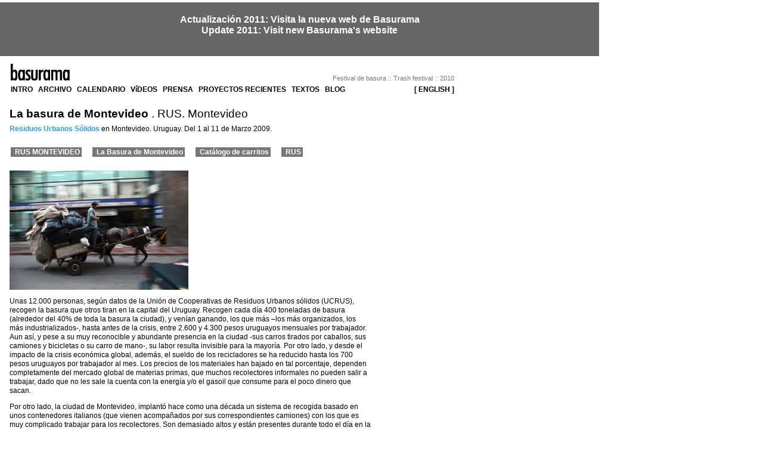

--- FILE ---
content_type: text/html
request_url: http://www.basurama.org/b09_rus_montevideo_documentacion.htm
body_size: 3167
content:
<!DOCTYPE HTML PUBLIC "-//W3C//DTD HTML 4.01 Transitional//EN"
"http://www.w3.org/TR/html4/loose.dtd">
<html>
<head>
<meta http-equiv="Content-Type" content="text/html; charset=utf-8">
<title>RUS Montevideo. Basurama09</title>
<link href="css/b00.css" rel="stylesheet" type="text/css">
<link rel="alternate" type="application/rss+xml" title="RSS 2.0" href="http://feeds.feedburner.com/basurama" />
  <link rel="alternate" type="application/rss+xml" title="RSS de las Noticias de Basurama" href="http://feeds.feedburner.com/basurama">
  <link rel="alternate" type="application/rss+xml" title="RSS del Blog de Basurama" href="http://feeds.feedburner.com/basuramablog">  

<script language="JavaScript" type="text/JavaScript">
<!--



function MM_preloadImages() { //v3.0
  var d=document; if(d.images){ if(!d.MM_p) d.MM_p=new Array();
    var i,j=d.MM_p.length,a=MM_preloadImages.arguments; for(i=0; i<a.length; i++)
    if (a[i].indexOf("#")!=0){ d.MM_p[j]=new Image; d.MM_p[j++].src=a[i];}}
}
//-->
</script>
</head>
<body>
<script language="JavaScript" src="js/menu_00.js" type="text/javascript"></script>
<table class="table_2">
  <tr>
    <td><p class="tit0"><strong>La basura de Montevideo </strong>. RUS. Montevideo</p>
      <p class="txt0"><a href="b08_rus.htm">Residuos Urbanos S&oacute;lidos</a> en Montevideo. Uruguay. 
      Del 1 al 11 de Marzo 2009. </p>
<script language="JavaScript" src="js/b09_menu_rusmontevideo.js" type="text/javascript"></script>
      <p class="txt0"><img src="img_b09/rus/montevideo/carrero_1.jpg" width="300" height="200"></p>
      <p class="txt0">Unas 12.000 personas, según datos de la Unión de Cooperativas de Residuos Urbanos sólidos (UCRUS), recogen la basura que otros tiran en la capital del Uruguay. Recogen cada día 400 toneladas de basura (alrededor del 40% de toda la basura la ciudad), y venían ganando, los que más –los más organizados, los más industrializados-, hasta antes de la crisis, entre 2.600 y 4.300 pesos uruguayos mensuales por trabajador. Aun así, y pese a su muy reconocible y abundante presencia en la ciudad -sus carros tirados por caballos, sus camiones y bicicletas o su carro de mano-, su labor resulta invisible para la mayoría. Por otro lado, y desde el impacto de la crisis económica global, además, el sueldo de los recicladores se ha reducido hasta los 700 pesos uruguayos por trabajador al mes. Los precios de los materiales han bajado en tal porcentaje, dependen completamente del mercado global de materias primas, que muchos recolectores informales no pueden salir a trabajar, dado que no les sale la cuenta con la energía y/o el gasoil que consume para el poco dinero que sacan. </p>
      <p class="txt0">Por otro lado, la ciudad de Montevideo, implantó hace como una década un sistema de recogida basado en unos contenedores italianos (que vienen acompañados por sus correspondientes camiones) con los que es muy complicado trabajar para los recolectores. Son demasiado altos y están presentes durante todo el día en la calle, lo que hace que haya que meterse en ellos para encontrar los sepultados materiales aprovechables. </p>
      <p class="txt0">Por último, el ritmo de producción de basura de los uruguayos, aunque creciente, se sigue manteniendo en unos niveles bajos incluso para un país del sur (entre 0,8 y 1 kilogramo por persona y día), con lo que tenemos un panorama muy particular. </p>
      <p class="tit2"><strong>Bibliograf&iacute;a</strong></p>
      <p class="txt0">        <a href="www.presidencia.gub.uy/_Web/noticias/2007/01/PUCTirando_Carro.pdf%20">Tirando del carro</a> [pdf]. Programa Uruguay Clasifica. 2006<br>
        Clasificadoras y clasificadores: viviendo de la basura o trabajando con residuos. <br>
Ministerio de Desarrollo Social <br>
        <span class="gris">http://www.presidencia.gub.uy/_Web/noticias/2007/01/PUCTirando_Carro.pdf </span></p>
      <p class="txt0"><a href="http://www.gam.org.uy/PDRSpresent7nov05.ppt">Plan Director de Residuos Sólidos de Montevideo y Area Metropolitana </a><br>
        Estudio preparatorio de ubicaión de nuevos vertederos e inversiones.<br>
      http://www.gam.org.uy/PDRSpresent7nov05.ppt</p>
      <p class="txt0"><a href="http://www.cempre.org.uy">CEMPRE</a> (Compromiso EMpresarial Para el REciclaje) <br>
        Todo tipo de información sobre los reíduos de Uruguay: leyes, consejos, datos de cooperativas, precios<br>
      http://www.cempre.org.uy</p>
      <p class="txt0">Precios
          http://www.cempre.org.uy/docs/planilla_precios_materiales.xls<br>
        Mapa de las cooperativas
        http://www.cempre.org.uy/pages/base_datos.php</p>
      <p class="txt0"><a href="https://www.parlamento.gub.uy/leyes/AccesoTextoLey.asp?Ley=17849&Anchor=">Uso de envases no retornables</a>.
28 de noviembre de 2000        http://www.parlamento.gub.uy/leyes/AccesoTextoLey.asp?Ley=17849&amp;Anchor=</p>
      <p class="txt0"><a href="http://www.cempre.org.uy/docs/Decreto_nro_260_007">Ley de envases</a> 23 julio 2007 <br>
      http://www.cempre.org.uy/docs/Decreto_nro_260_007.</p>
      <p class="txt0"><strong>Hoja de Lucia Fernández.</strong> <a href="img_b09/rus/montevideo/cooperativas_montevideo_ucrus.pdf">Descargar pdf</a> <br>
      <img src="img_b09/rus/montevideo/cooperativas_montevideo_ucrus_1_p.gif" width="300" height="210" border="1"></p>
      <p class="txt0"> <strong>Atlas Basuramericana</strong>. <a href="img_b09/rus/montevideo/atlas_basuramericana_1.pdf">Descargar pdf </a><br>
      <img src="img_b09/rus/montevideo/atlas_basuramericana_1_p.gif" width="212" height="300" border="1"> <img src="img_b09/rus/montevideo/atlas_basuramericana_2_p.gif" width="212" height="300" border="1"></p>
    </td>
  </tr>
</table>
<script language="JavaScript" src="js/cierre_00.js" type="text/javascript"></script>
<script type="text/javascript">
var gaJsHost = (("https:" == document.location.protocol) ? "https://ssl." : "http://www.");
document.write(unescape("%3Cscript src='" + gaJsHost + "google-analytics.com/ga.js' type='text/javascript'%3E%3C/script%3E"));
</script>
<script type="text/javascript">
var pageTracker = _gat._getTracker("UA-339557-1");
pageTracker._trackPageview();
</script><!-- Piwik --> <script type="text/javascript">var pkBaseURL = (("https:" == document.location.protocol) ? "https://montera34.com/piwik/" : "http://montera34.com/piwik/");document.write(unescape("%3Cscript src='" + pkBaseURL + "piwik.js' type='text/javascript'%3E%3C/script%3E"));</script><script type="text/javascript">try {var piwikTracker = Piwik.getTracker(pkBaseURL + "piwik.php", 7);piwikTracker.trackPageView();piwikTracker.enableLinkTracking();} catch( err ) {}</script><noscript><p><img src="http://montera34.com/piwik/piwik.php?idsite=7" style="border:0" alt="" /></p></noscript><!-- End Piwik Tracking Code -->



<script defer src="https://static.cloudflareinsights.com/beacon.min.js/vcd15cbe7772f49c399c6a5babf22c1241717689176015" integrity="sha512-ZpsOmlRQV6y907TI0dKBHq9Md29nnaEIPlkf84rnaERnq6zvWvPUqr2ft8M1aS28oN72PdrCzSjY4U6VaAw1EQ==" data-cf-beacon='{"version":"2024.11.0","token":"4512a965a64740a6a6b72569168a3e03","r":1,"server_timing":{"name":{"cfCacheStatus":true,"cfEdge":true,"cfExtPri":true,"cfL4":true,"cfOrigin":true,"cfSpeedBrain":true},"location_startswith":null}}' crossorigin="anonymous"></script>
</body>
</html>


--- FILE ---
content_type: text/css
request_url: https://www.basurama.org/css/b00.css
body_size: 1744
content:
BODY {MARGIN-TOP: 4px;  MARGIN-LEFT: 0px;  FONT-FAMILY: Arial, Helvetica, sans-serif; BACKGROUND-COLOR: #ffffff}
a:link {
	text-decoration: none;
	color: #000000;
}
a:visited {
	text-decoration: none;
	color: #666666;
}
a:hover {
text-decoration: none;
}

.txt_menu {
	font-family: Arial, Helvetica, sans-serif;
	font-size: 75%;
	font-weight: bold;
	color: #000000;
	padding-left: 15px;
}

.txt_menu a:link {
	text-decoration: none;
	color: #000000;
	font-weight: bold;
}
.txt_menu a:visited {
	text-decoration: none;
	color: #000000;
	font-weight: bold;
}
.txt_menu a:hover {	text-decoration: none;	background-color: #CCCCCC;	font-weight: bold;	color: #000000;}

.txt_submenu { 	font-family: Arial, Helvetica, sans-serif; 	font-size: 75%; 	font-weight: bold; 	color: #777777; 	padding-left: 15px;
	line-height: 60%; }
.txt_submenu a:link {text-decoration: none; color: #777777}
.txt_submenu a:visited {text-decoration: none; color: #777777}
.txt_submenu a:hover {	text-decoration: none;	background-color: #CCCCCC;	font-weight: bold;	color: #777777;}

.txt {font-family: Arial, Helvetica, sans-serif;
	font-size: 75%;
	font-weight: normal;
	color: #000000;}

.txt a:link {text-decoration: none; color: #3998F0; font-weight: bold;}
.txt a:visited {text-decoration: none; color: #3998F0; font-weight: bold;}
.txt a:hover {text-decoration: none; background-color: #CCCCCC;	font-weight: bold;}

.txt0 {font-family: Arial, Helvetica, sans-serif;
	font-size: 75%;
	font-weight: normal;
	color: #000000;
	line-height: 130%;
	padding-right: 150px;
	padding-left: 13px;
/*margin:0 0 0 0 px;*/}
	
.txt0 a:link {text-decoration: none; color: #3998F0; font-weight: bold;} 
.txt0 a:visited {text-decoration: none; color: #99aa99; font-weight: bold;}
.txt0 a:hover {	text-decoration: none;	background-color: #CCCCCC;	font-weight: bold;}
.txt0 ul {
	font-size:75%;
	list-style-position: outside;
	list-style-image: url(../img/iconos/ico_lista1.gif);
	
}
.txt0 li {list-style-image: url(../img/iconos/ico_lista1.gif);
}

.txt0 img {padding:0px;}
.txtantiguocolor a:link {text-decoration: none; color: #8DB61E; font-weight: bold;}


.txt1 {
	font-family: Arial, Helvetica, sans-serif;
	font-size: 70%;
	color: #000000;}
.txt1 a:link {text-decoration: none; color: #3998F0;} 
.txt1 a:visited {text-decoration: none; color: #3998F0;}
.txt1 a:hover {	text-decoration: none;	background-color: #CCCCCC;}

.txt_70 {
	font-family: sans-serif, Helvetica, Arial;
	font-size: 75%;
	vertical-align: top;
	height: 215px;
	margin: 0px;
	padding: 0px;
}
.txt_70 a:link {	text-decoration: none;	color: #3998F0;	font-weight: bold;}
.txt_70 a:visited {text-decoration: none; color: #888888; font-weight: bold;}
.txt_70 a:hover {text-decoration: none;	background-color: #cccccc;	font-weight: bold;}	
.txt_70 ul{
	margin-left: 0px;
	padding-left: 0px;
	list-style-image: url(../img/iconos/ico_lista1.gif);
	margin-top: 0px;
	padding-top: 0px;
	margin-bottom: 0px;
	padding-bottom: 0px;
	font-size: 100%;
	list-style-position: inside;
}

.temporal1 {
	font-family: Verdana, Arial, Helvetica, sans-serif;
	font-size: 110%;
	font-weight: bold;
	color: #000000;
	text-align: left;
	vertical-align: top;}

.tit0 {
	font-family: Verdana, Arial, Helvetica, sans-serif;
	font-size: 120%;
	font-weight: normal;
	color: #000000;
	padding-left: 13px;
	padding-top: 0px;
	margin: 5px 0px -15px;
	line-height: 120%;
	padding-right: 0px;
	padding-bottom: 10px;
}
.tit0 a:link {text-decoration: none; color: #3998F0;} 
.tit0 a:visited {text-decoration: none; color: #3998F0;}
.tit0 a:hover {	text-decoration: none;	background-color: #CCCCCC;}

.tit1 {
	font-family: Verdana, Arial, Helvetica, sans-serif;
	font-size: 125%;
	font-weight: bold;
	color: #000000;
	padding-left: 8px;
	background-color: #dddddd;
}
.tit2 {
	font-family: Arial, Helvetica, sans-serif;
	font-size: 100%;
	color: #000000;
/*margin:0 0 -12 13 px;*/
	margin-left: 13px;
	margin-bottom: -12px;

}
.tit2 a:link { color: #3998F0;}
.tit3 {
	font-family: Arial, Helvetica, sans-serif;
	font-size: 150%;
	color: #000000;
}
.tit4 {
	font-family: Arial, Helvetica, sans-serif;
	font-size: 120%;
	color: #000000;
	margin-left: 13px;
	margin-bottom: 0px;
}
.tit_portada {
	font-family: sans-serif, Helvetica, Arial;
	font-size: 100%;
	color: #000000;
	text-align: left;
	vertical-align: top;
	height: 69px;
	padding-right: 1px;
	padding-left: 2px;
	margin-top: -4px;
	font-weight: bold;
}
.tit_portada a:link {	text-decoration: none;	color: #000000; margin-top: -4px;}
.tit_portada a:visited {	text-decoration: none;	color: #000000;}
.tit_portada a:hover {	text-decoration: none;	background-color: #cccccc;}
/*
p, li {	font-size: 0.8em; margin:0 0 0 12px;}

p a:link, li a:link{color: blue;}
p a:visited, li  a:visited{color: red;}
p a:hover, li  a:hover{}
*/

.mweb, mweb li {font-size: 0.8em; margin:0 0 0 12px;}

.mweb a:link, li a:link{color: blue;}
.mweb a:visited, li  a:visited{color: red;}
.mweb a:hover, li  a:hover{}



p.01{color: #999933;
	font-size: 5px;}
p.02 {
	color: #333333;
	font-family: Georgia, "Times New Roman", Times, serif;
	font-size: 9px;
	font-weight: bold;
	text-decoration: line-through;
}
.table_1 {padding: 0px; 
	width: 780px; }
.table_2 {
	padding: 0px;
	width: 775px;
	margin: 0px;
	vertical-align: top;
	min-height:400px;
}
.fondo_00 {
	background-image: url(../img/fondo/fondo_00.gif);
	background-repeat: no-repeat;
	background-position: 650px top;
}



.txt_portada_fecha {
	font-family: Arial, Helvetica, sans-serif;
	font-size: 75%;
	vertical-align: bottom;
	height: 50px;
	text-align: right;
}
.gris {color: #777777}
.cierre_columnas {
	background-color: #000000;
	height: 2px;
}

.fotos01 {
	margin-top: 10px;
	margin-bottom: 3px;
}
.blink00 {
	background-image: url(../img_b06/animacion/binario_04.gif);
}
.list {
	list-style-image: url(../img/iconos/ico_lista1.gif);
	font-size: 75%;
	list-style-position: outside;
}
.list a:link {text-decoration: none; color: #3998F0; font-weight: bold;} 
.list a:visited {text-decoration: none; color: #99aa99; font-weight: bold;}
.list a:hover {	text-decoration: none;	background-color: #CCCCCC;	font-weight: bold;}
.lista1 {
	font-family: Arial, Helvetica, sans-serif;
	font-size: 75%;
	list-style-image: url(../img/iconos/ico_lista1.gif);
}
.lista1 a:link {text-decoration: none; color: #3998F0; font-weight: bold;}
.lista1 a:visited {text-decoration: none; color: #3998F0; font-weight: bold;}
.lista1 a:hover {text-decoration: none; background-color: #CCCCCC;	font-weight: bold;}

.lista2 {
	font-family: Arial, Helvetica, sans-serif;
	font-size: 100%;
	list-style-image: url(../img/iconos/ico_lista1.gif);
	padding-right: 150px;
}

.lista3 {
	font-family: Arial, Helvetica, sans-serif;
	list-style-image: url(../img/iconos/ico_lista1.gif);
	font-size: 75%;
	line-height: 130%;
	padding-right: 150px;
}

.lista3 a:link {text-decoration: none; color: #3998F0; font-weight: bold;}
.lista3 a:visited {text-decoration: none; color: #3998F0; font-weight: bold;}
.lista3 a:hover {text-decoration: none; background-color: #CCCCCC;	font-weight: bold;}

.verde_n {
	font-weight: bold;
	color: #3998F0;
}
.margen_izq {
	margin-left: 13px;
}
.tlautor {font-style:normal; font-weight: bold; font-variant: small-caps; }
.tllibro {font-style:italic; }
.botonbuscar {
	font-family: Arial, Helvetica, sans-serif;
	font-size: 70%;
	color: #FFFFFF;
	background-color: #bbbbbb;
	border: 1px solid #ccc;
	height: 1px;
	width: 1px;
}

.botonbuscar a:hover {background-color: #444444;}
.oculto {
	display: none;
}
.blanco {
	color: #FFFFFF;
}
.posicion_video_centro {
	position: relative;
	visibility: visible;
	left: 180px;
	width: 350px;
	background-position: center;
	font-family: Arial, Helvetica, sans-serif;
	font-size: 75%;
	color:#888;
}



.sidebar {
	font-family: Arial, Helvetica, sans-serif;
	font-size: 75%;
	font-weight: normal;
}

.sidebar a:link {
	text-decoration: none;
	font-weight: normal;
	color: #888888;
}
.sidebar a:visited {
	text-decoration: none;
	font-weight: normal;
	color: #888888;
}
.sidebar a:hover {	text-decoration: none;	background-color: #CCCCCC;	font-weight: normal;	color:#888; }
.boton {
	font-size: 120%;
	color: #CCCCCC;
	background-color: #A21C27;
	padding: 7px;
	width: 300px;
}
.permanentes {
	font-size: 80%;
	padding: 0px;
	margin:0px 0px 6px;
	background-color:#eee;
	display: block;
	border: 1px solid #aaaaaa;
	width:137px;
	height: 110px;
	vertical-align: top;
}
.permanentes a:link {text-decoration: none; display: block;} 
.permanentes a:visited {text-decoration: none; display: block;}
.permanentes a:hover {	text-decoration: none;	background-color: #aaaaaa;	color:#FFFFFF; display: block;}

.permanentesfeed {
	font-size: 80%;
	padding: 0px;
	margin:0px 0px 6px;
	display: block;
	/*border: 1px solid #aaaaaa;*/
	width:137px;
	height: 110px;
	vertical-align: top;
}
.permanentesfeed  a:link {text-decoration: none; display: block;} 
.permanentesfeed  a:visited {text-decoration: none; display: block;}
.permanentesfeed  a:hover {	text-decoration: none;	background-color: #aaaaaa;	color:#FFFFFF; display: block;}

.headline { font-size:80%; font-style:normal;}
.headline a:link { color: #3998F0;}
.headline a:visited {text-decoration: none; color: #666666;}
.headline a:hover {text-decoration: none; background-color: #CCCCCC;}

#creditfooter { display:none;}

.txt-blogs {font-family: Arial, Helvetica, sans-serif;
	font-size: 75%;
	font-weight: normal;
	color: #000000;
	vertical-align:top;}
.txt-blogs  a:link {text-decoration: none; color: #3998F0;}
.txt-blogs  a:visited {text-decoration: none; color: #3998F0;}
.txt-blogs  a:hover {text-decoration: none; background-color: #CCCCCC;}

.txt-blogs ul li{
	list-style-position: outside;
	list-style-image: url(../img/iconos/ico_lista1.gif);
	margin-left: -25px;
}

.txt-blogs h3 {font-family: Arial, Helvetica, sans-serif;
	font-size: 100%;
	font-weight: normal;
	color: #000000;}
.txt-blogs h3 a:link {text-decoration: none; color: #000000;}
.txt-blogs h3 a:visited {text-decoration: none; color: #000000;}
.txt-blogs h3 a:hover {text-decoration: none; background-color: #CCCCCC;}
/* feedburner */
.feedburnerFeedBlock { font-size:100%; width:80%; }
.feedburnerFeedBlock a:link { color: #3998F0; }
.feedburnerFeedBlock a:visited {text-decoration: none;}
.feedburnerFeedBlock a:hover {text-decoration: none; background-color: #CCCCCC;}

.feedburnerFeedBlock ul {
	margin:0px 0px 20px 0px;
	padding:0px 0px 12px 15px;

}
.feedburnerFeedBlock ul li {
	font-size:100%;
		list-style-type: none;
}
.feedburnerFeedBlock ul li div {font-weight:normal;
font-size:80%; }

.date {
	font-size: 70%;
	margin: 0px;
	padding: 0px;
}.tit_menu {
	font-family: "Trebuchet MS";
	font-size: 90%;
	color: #666666;
}

#menulist{
	font-size: 75%;
	font-weight:bold;
	color:#FFFFFF;}
#menulist a:link{ color:#FFFFFF; padding:0 0 0 4px;}
#menulist a:visited{ color:#ddd;}	
#menulist  a:hover {	background-color:#cccccc; color:#777777;}
#menulist ul { 	padding:0 0 0 0;}
#menulist ul li{ 
	margin:0 0 0 15px;
	padding:1px 3px 1px 3px;
	list-style-type: none;
	display: inline;
	background-color:#777777;
}


--- FILE ---
content_type: application/javascript
request_url: https://www.basurama.org/js/cierre_00.js
body_size: -90
content:
document.writeln('<table cellspacing="0" width="765"><tbody>  <tr>  <td align="left" width="14"></td>  <td align="left" valign="top" class="txt1"><strong>Basurama</strong>. Contenido bajo licencia <a href="licencia-de-contenidos.htm">Creative Commons 3.0. by-nc-sa</a> | <a href="web.htm">web</a> | <a href="mapa-web.htm">mapa web</a> | <a href="http://feeds.feedburner.com/basurama"> <img src="img/iconos/feed_icon_2.gif" alt="rss" border="0" height="10" width="10"> RSS</a><a href="rss.htm"> ? </a>| <a href="suscribirme.htm">Suscribirme a basurama.org</a></td>      <td class="txt1" align="right" width="150"><a href="contacto.htm">contacto</a>: <script type=\"text/javascript\">var dir1 = \"info\";var dir2 = \"basurama.org\";document.write(dir1 + \"@\" + dir2); </script></td></tr></tbody></table>');

--- FILE ---
content_type: application/javascript
request_url: https://www.basurama.org/js/b09_menu_rusmontevideo.js
body_size: -193
content:
document.writeln('	   <table width="765" height="25" cellpadding="0" cellspacing="0">        <tbody>    <tr>      <td height="25" valign="top">       <span id="menulist">	   <ul>      <li><a href="b09_rus_montevideo.htm">RUS MONTEVIDEO</a></li>          <li><a href="b09_rus_montevideo_documentacion.htm" >La Basura de Montevideo</a></li>          <li><a href="b09_rus_montevideo_catalogo-carritos.htm" >Cat&aacute;logo de carritos</a></li>              <li><a href="b08_rus.htm">RUS</a></li>	   </ul>		</span> </td> </tr>  </tbody></table>');

--- FILE ---
content_type: application/javascript
request_url: https://www.basurama.org/js/menu_00.js
body_size: 79
content:
document.writeln('<a style="color:#FFF; font-size:16px; font-weight:bold;text-align:center;" href="http://basurama.org"><div style="width:965px;height:50px;background-color:#666;padding:20px;text-decoration:blink;">Actualizaci&oacute;n 2011: Visita la nueva web de Basurama<br>Update 2011: Visit new Basurama\'s website<br></div></a><table width="765"><tr>    <td width="135" height="40" valign="bottom" class="txt_menu"><a href="index.htm"><img src="img/logos/logo_basurama_101px.gif" alt="basurama" width="101" height="33"  border="0" title="Index basurama"></a></td><td align="right" valign="bottom" > <span class="txt1 gris">Festival de basura :: Trash festival :: 2010</span>	</td>  </tr></table><table width="765" height="25">  <tr>    <td width="650" height="25" valign="top"><span class="txt_menu">      <a href="intro.htm">INTRO</a>&nbsp;&nbsp;&nbsp;<a href="archivo.htm">ARCHIVO</a>&nbsp;&nbsp;&nbsp;<a href="calendario.htm">CALENDARIO</a>&nbsp;&nbsp;&nbsp;<a href="video.htm">V&iacute;DEOS</a>&nbsp;&nbsp;&nbsp;<a href="prensa.htm">PRENSA</a>&nbsp;&nbsp;&nbsp;<a href="proyectos_recientes.htm">PROYECTOS RECIENTES </a>&nbsp;&nbsp;<a href="textos.htm">TEXTOS</a>&nbsp;&nbsp;&nbsp;<a href="blog/index.php">BLOG </a></span></td>      <td align="right" valign="top" ><span class="txt_menu"><a href="english/index.htm">[ ENGLISH ]</a></span></td>  </tr></table>');
